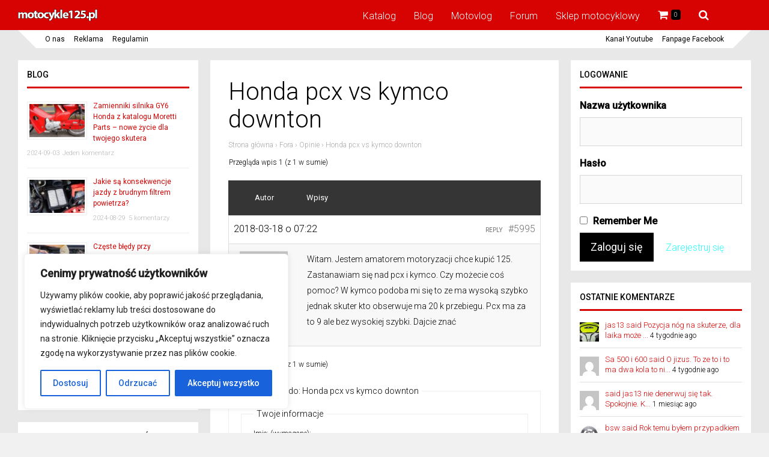

--- FILE ---
content_type: text/html; charset=utf-8
request_url: https://www.google.com/recaptcha/api2/aframe
body_size: 267
content:
<!DOCTYPE HTML><html><head><meta http-equiv="content-type" content="text/html; charset=UTF-8"></head><body><script nonce="g1-cOoqOLB2Q_Dmh8WAwWA">/** Anti-fraud and anti-abuse applications only. See google.com/recaptcha */ try{var clients={'sodar':'https://pagead2.googlesyndication.com/pagead/sodar?'};window.addEventListener("message",function(a){try{if(a.source===window.parent){var b=JSON.parse(a.data);var c=clients[b['id']];if(c){var d=document.createElement('img');d.src=c+b['params']+'&rc='+(localStorage.getItem("rc::a")?sessionStorage.getItem("rc::b"):"");window.document.body.appendChild(d);sessionStorage.setItem("rc::e",parseInt(sessionStorage.getItem("rc::e")||0)+1);localStorage.setItem("rc::h",'1769376291555');}}}catch(b){}});window.parent.postMessage("_grecaptcha_ready", "*");}catch(b){}</script></body></html>

--- FILE ---
content_type: text/javascript;charset=UTF-8
request_url: https://www.motocykle125.pl/wp-content/plugins/sblam/sblam.js.php
body_size: 308
content:
	jQuery('document').ready(function($){
	
	var f = $("textarea[name=comment]").parents("form");
	if(f.length<1) f = $("textarea[name=bbp_reply_content]").parents("form"); 
	if(f.length<1) f = $("textarea[name=bbp_topic_content]").parents("form"); 
	if(f.length<1) return false;
	setTimeout(function(){
	
	var i = document.createElement('input')
	i.setAttribute('type','hidden')
	i.setAttribute('name','sc3493430036')
	i.setAttribute('id', 'sblam')
	i.setAttribute('value','e673720785af6636be510d386fda95be5ee920ca;69768a1f;3.19.221.222;' + (new Date()/1000).toFixed())
	f.append($(i))
	
	var dclick,o = f.onsubmit
	f.onsubmit = function()
	{
		if (dclick) return false
		if (this.elements.sc3493430036) this.elements.sc3493430036.value += ';' + (new Date()/1000).toFixed()
		if (!o || false !== o()) {dclick=true;setTimeout(function(){dclick=false},4000); return true}
		return false;
	}
	},1000)
	});